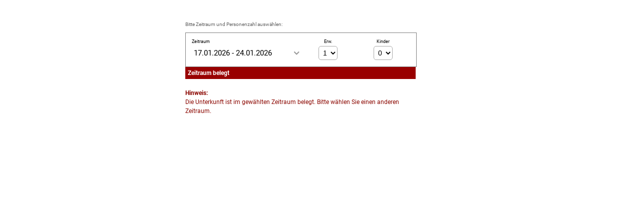

--- FILE ---
content_type: text/html; charset=utf-8
request_url: https://www.baltrumdirekt.de/go/21:f101/preise_seevilla.htm
body_size: 6851
content:
<!DOCTYPE html>
<html>
<head>
<meta content="width=device-width, initial-scale=1.0, maximum-scale=1.0, user-scalable=0" name="viewport" />
<link rel="stylesheet" href="/include/fonts/roboto-100-300-400-700.css" >
<meta http-equiv="Content-Type" content="text/html; charset=utf-8" />

	<script src="/include/jquery-1.11.2.min.js"></script>
	
	<link rel="stylesheet" href="/include/daterangepicker_detail.css" />
<script src="/include/moment.min.js"></script>
<script src="/include/jquery.daterangepicker.js"></script>
	<script src="/js/detail_header_v3.js"></script>
	
	<link type="text/css" rel="stylesheet" href="/style/detail_v6.css" >
<link rel="stylesheet" href="/include/fonts/roboto-100-300-400-700.css" >
<link rel="stylesheet" href="/include/fonts/special-elite-400.css" > 
	
	<script type="text/javascript" src="/include/iframeResizer.contentWindow.min.js"></script> 
	</head>
	<style>
	
		input[type="select"], select {
    border-radius: 5px;
    background-color: #FFFFFF;
    border: 1px solid #AAA;
    color: #000;
    font-family: "Helvetica Neue", Arial, Helvetica, sans-serif;
    font-size: 14px;
    line-height: 1em;
    margin: 0;
    padding: 4px;
}
		
		td.range {
			font-size:15px;
		}
		.termine_preis table tbody tr td {
			
			font-size:12px;
		}
		#termine_endpreis table tr td {
			color:#fff;
			font-weight:bold;
			font-size:15px;
		}
	
	</style>
	<body>
<div id="verfuegbarkeit" style="position:relative; display:block; width:100%; max-width:500px; margin:0 auto; padding:10px 10px 10px 10px; height:200px; overflow: visible;">
	
	
          
          <div id="box_preis" class="sidebox" style="width:96%; position:relative; top:0;">
          
          
          
          
          
          <!--<h2>Preisrechner</h2>-->
          <p><span style="font-size:10px; color:#666;"><br />Bitte Zeitraum und Personenzahl auswählen:</span></p>
          <input type="hidden" id="preisrechner_vom" value="" /><input type="hidden" id="preisrechner_bis" value="" /><input type="hidden" id="preisrechner_dauer" value="" /><input type="hidden" id="preisrechner_hausid" value="21" /><input type="hidden" id="preisrechner_zimmerid" value="101" /><input type="hidden" id="preisrechner_art" value="fewo" /><div style="width:96%; margin-top:2%; padding:2%; margin-bottom:0%; border:solid 1px gray; "><table width="100%"><tr><td style="min-width:160px; width:50%; font-size:9px;">Zeitraum</td><td style="text-align:center; width:25%;  font-size:9px;">Erw.</td><td style="text-align:center; width:25%; font-size:9px;">Kinder</td></tr><tr><td class="range"><div id="date-range0" style="cursor:pointer; box-sizing: border-box; background-image:url(/images/search_drop_down.png); background-position:right; background-repeat:no-repeat; width:100%; padding:2%; margin-bottom:0%; display:inline-block;">17.01.2026 - 24.01.2026</div></td><td style="text-align:center;"><select name="preisrechner_erw" id="preisrechner_erw" onchange="create_url(); preisrechner(1);">
                          <option value="1" SELECTED>1</option>
			                <option value="2" >2</option>
			  </select></td><td style="text-align:center;"><select name="preisrechner_kinder" id="preisrechner_kinder" onchange="create_url(); preisrechner(1);">
                          <option value="0" SELECTED>0</option>
			                <option value="1" >1</option>
			                <option value="2" >2</option>
			                <option value="3" >3</option>
			  </select></td></tr></table></div><div style="text-align:left;"><span id="preisrechner_result" ></span></div>
<p>&nbsp;</p>
<script>
$('#preisrechner_result').click(function(evt)
{
	//evt.stopPropagation();
	//$('#date-range0').data('dateRangePicker').open();
});
</script>

<a id="final_url" href="" target="_blank"><div id="anchor_anfrage" class="anchor_button" style="display:none; margin-right:0px; background-color:#096; width:50%; max-width:240px; text-align:right; border:1px solid black; color:white; float:right; padding:10px 10px 9px 15px; line-height:16px; cursor:pointer;" >Nachricht an Vermieter<i style="display:inline-block; width:12px; height:16px; background-image:url(/images/cycle_arrow_right.png); vertical-align:text-bottom; margin-left:6px;"></i></div></a>
												
          <input type="hidden" id="target_url" value="//www.baltrumdirekt.de/Baltrum/Seevilla-Wietjes/21:101/buchungsanfrage_fewo.html">
      </div>
	</div>
		<input type="hidden" id="anfrage_zk_optionen" value="">
		<script>
		
valid_from = ["2026-03-19","2026-04-12","2026-06-05","2026-06-27","2026-08-16","2026-09-26","2026-12-26"];
valid_till = ["2026-03-29","2026-05-22","2026-06-20","2026-07-04","2026-09-13","2026-11-09","2027-01-10"];

$(function()
{

	if (!window['console'])
	{
		window.console = {};
		window.console.log = function(){};
	}
		
	/*
	define a new language named "custom"
	*/

	
		
	
	vom='';
	bis='';
	erw=1;
	kinder=0;
	
	$('#date-range0').dateRangePicker(
	{
	ShowAvailability: true,
	language: 'de',
	showShortcuts: false,
	startDate: '17.01.2026',
		minDays:2,
	datepickerOptions : {
         numberOfMonths : 1
     }
	
	}).bind('datepicker-first-date-selected', function(event, obj)
	{
		console.log('first-date-selected',obj);
	})
	.bind('datepicker-change',function(event,obj)
	{
		
		res=obj.value.split(" - ");
		date1=res[0].substr(0,6);
		date2=res[1];
			
		
		
		var oneDay = 24*60*60*1000; // hours*minutes*seconds*milliseconds
		var diffDays = Math.round(Math.abs((obj.date1.getTime() - obj.date2.getTime())/(oneDay)));
		
		document.getElementById("date-range0").innerHTML=date1+" - "+date2;
		//document.getElementById("zeitraum").value=date1+" - "+date2;
		document.getElementById("preisrechner_vom").value=res[0];
		document.getElementById("preisrechner_bis").value=res[1];
		document.getElementById("preisrechner_dauer").value=diffDays;
		//document.getElementById("dauer").value=diffDays;
		
		
		vom=res[0];
		bis=res[1];
		create_url();
		
		$('#date-range0').data('dateRangePicker').close();
		
		preisrechner(1);
		
		console.log('change',obj);
		
	})
	.bind('datepicker-apply',function(event,obj)
	{
		console.log('apply',obj);
	})
	.bind('datepicker-close',function()
	{
		console.log('before close');
	})
	.bind('datepicker-closed',function()
	{
		console.log('after close');
	})
	.bind('datepicker-open',function()
	{
		console.log('before open');
	})
	.bind('datepicker-opened',function()
	{
		console.log('after open');
	});


});



			
			preisrechner(1);
			
			function create_url() {
				url=document.getElementById("target_url").value;
				erw=$('#preisrechner_erw').find(":selected").val();
				kinder=$('#preisrechner_kinder').find(":selected").val();
				
				final_url=url+'?vom='+vom+'&bis='+bis+'&erw='+erw+'&kinder='+kinder;
				document.getElementById("final_url").setAttribute("href", final_url);
			}
			
		</script>

		</body>
</html>

--- FILE ---
content_type: text/html; charset=utf-8
request_url: https://www.baltrumdirekt.de/include/ajax/get_preisrechner_v3.php?erw=1&kinder=0&vom=&bis=&dauer=&hausid=21&zimmerid=101&art=fewo&iframe=1
body_size: 67
content:
<div style="color:#fff; background-color:#900; width:100%; padding:5px; box-sizing:border-box; font-size:12px; " ><b>Zeitraum belegt</b><input id="pers_error" type="hidden" value="1"></div><span style="font-size:12px; color:#8B0700"><br><strong>Hinweis:</strong><br>Die Unterkunft ist im gewählten Zeitraum belegt. Bitte wählen Sie einen anderen Zeitraum.</span><input id="zk_option_ids" type="hidden" value="">

--- FILE ---
content_type: text/css
request_url: https://www.baltrumdirekt.de/style/detail_v6.css
body_size: 15298
content:


html, body {
	height: 100%;
	margin:0;
	padding: 0;
	margin: 0;
}
body {
	background-color:#FFF;
	font-family:Roboto,"Helvetica Neue",Helvetica,Arial,sans-serif;
	font-size:15px;
}
p {
	margin:0;
}
.fineprint {
	font-size:10px;
}
#top_spacer {
	position:relative;
	width:100%;
	height:20px;
}
#logo {
	position:relative;
	width:95%;
	text-align:center;
	margin:0 auto;
	margin-top:20px;
	margin-bottom:20px;
	max-width:1100px;
}
#logo_img {
	height:29px;
}
#logo_small {
	position:absolute;
	left:20px;
	top:20px;
}
#top_nav {
	position:relative;
	width:780px;
	height:35px;
	margin:0 auto;
}

#top_nav ul {
	padding:0px;
	margin:0px;
	cursor:pointer;
	text-align:center;
}
#top_nav ul li {
	margin-right:10px;
	display:inline;
	width:126px;
	height:35px;
	list-style-type:none;
	text-align:center;
}
#top_nav ul li:last-child {
	margin-right:0px;
}
#top_nav a {
	font-size:14px;
	width:126px;
	height:35px;
	padding:9px;
	display:inline-block;
	text-decoration:none;
	color:#000;
	background-image:url(/images/top_nav_unselected.gif);
}
#top_nav a.selected {
	background-image:url(/images/top_nav_selected.gif);
}



#top_nav_mobile {
	display:none;
}
#top_blue {
	clear:both;
	position:relative;
	width:100%;
	background: linear-gradient(#039, #001A4E); /* Standard syntax */
	background:-moz-linear-gradient( top,#039 0%,#001A4E 99%); 
	background:-webkit-linear-gradient(top,#039 0%,#001A4E 99%); 
	background:-o-linear-gradient(top,#039 0%,#001A4E 99%); 
	-ms-filter:"progid:DXImageTransform.Microsoft.gradient(GradientType=0,startColorstr='#039',endColorstr='#001A4E')"; 
	border-bottom:#FC0 3px solid;
	padding-top:15px;
}
#top_blue.stick {
    position: fixed;
    top: 0;
    z-index: 10;
}

#main {
	width:96%;
	max-width:780px;
	margin:0 auto;
}

#contact {
	
	border-right: 1px solid gray;
}


#footer {
	background-image:url(/images/footer_bg.gif);
	height:116px;
	position:relative;
	width:100%;
}
#footer_content {
	position:absolute;
	margin-right:55px;
	right:0px;
	top:0px;
	margin-top:95px;
	text-align:right;
	color:#fff;
	font-size:13px;
}
#footer_content a {
	text-decoration:none;
	color:#FFF;
}


 
.termine_zeitraum {
	display:inline-block; 
	width:67%; 
	padding:2%;
}
.termine_preis {
	position:relative; 
	display:inline-block; 
	width:23%; 
	padding:2%; 
	color:white; 
	margin-right:2%;
}

#objekttitel {
	position:relative; 
	width:95%; 
	max-width:1100px; 
	font-size:32px;  
	margin:0 auto;
	padding-top:5px;
}
#objekttitel2 {
	position:relative; 
	width:95%; 
	max-width:1100px; 
	font-size:32px;  
	margin:0 auto;
	padding-top:5px;
}

#anchor_buttons {
	position:relative; 
	width:95%; 
	max-width:1100px; 
	margin:0 auto; 
	margin-top:10px;
}
.anchor_button {
	background-color:rgba(255,255,255,0.75);
	color:#333;
	font-size:13px;
	font-weight:bold;
	display:inline-block;
	margin-right:3px;
	cursor:pointer;
	margin-bottom:3px;
}

#sticky_header {
	position:relative;
	width:100%;
	background-color:#FFF;
	padding-bottom:5px;
	
}
#sticky_header.stick {
    position: fixed;
    top: 0;
    z-index: 10;
	-webkit-box-shadow: 0px 1px 5px 0px #4a4a4a;
    -moz-box-shadow: 0px 1px 5px 0px #4a4a4a;
    box-shadow: 0px 1px 5px 0px #4a4a4a;
	border-top:5px #009 solid;
	padding-bottom:0px;
}
#sticky_space {
	height:1px; 
	width:100%; 
	position:relative;
}
#sticky_space.stick {
	height:180px; 
}
#sticky_space.stickhaus {
	height:80px; 
}
#shadow_line {
	width:100%;
	background-image:url(/images/detail_shadowline.png);
	background-color:#F9F9F9;
	height:4px;
}
#shadow_line.stick {
	display:none;
}
#haustitel_zusatz {
	display:none;
	font-size:14px;
	color:#666;
	margin-left:10px;
}
#haustitel_zusatz.stick {
	display:inline;
}
#haustitel_zusatz2 {
	display:none;
	font-size:14px;
	color:#666;
	margin-left:10px;
}
#haustitel_zusatz2.stick {
	display:inline;
}
#haustitle {
	position:relative; margin-top:15px; font-size:42px; font-weight:300; color:white; text-align:center; width:100%;
	font-family: 'Special Elite', cursive; text-shadow:2px 2px 5px rgba(0,0,0,0.7);
}
#hausadresse {
	position:relative; margin-top:0px; margin-bottom:10px; font-size:16px; font-weight:300; color:white; text-align:center; width:100%;
}
#hauspic {
	position:relative; left:0px; z-index:1; width:100%; max-width:1100px; display:block; padding:28%; box-sizing:border-box; background-size:cover; background-position:center;
}

#bewertung_container {
	position:relative; z-index:2; width:148px; height:38px; display:inline-block; vertical-align: bottom; margin-bottom:3px;
}

#verfuegbarkeit {
	position:relative; flex-grow: 0;  flex-shrink: 0; flex-basis:350px; display: flex;       flex-flow: row wrap; padding:10px; text-align:right;
}
#verfuegbarkeit_close {
	position:absolute; top:10px; right:10px; width:30px; height:30px; display:none; cursor:pointer;
}

#flexview {
width:100%; display:flex; flex-flow: row nowrap; flex-direction: row-reverse
}

.sidebox {
	background-color:#FFF;
	color:#000;
	padding:10px;
	width:300px;
	position:absolute;
	top:30px;
	right:30px;
	margin-bottom:15px;
	box-sizing: border-box;
	text-align:left;
}
.sidebox_stick {
	position:fixed;
	width:300px;
	top:120px;
}
#verfuegbarkeit_button {
		display:none;
}
.green_button {
	padding:10px 20px;
	background-color:rgb(0,153,102);
	border:1px solid black; color:white;
	display:inline;
	border-radius:5px;
	cursor:pointer;
}
#flexview_main {
	position:relative; width:100%;  display: block; border-right:1px solid gray; 
}


.col50 {
	position:relative;
	display:inline-block;
	width:50%;
	vertical-align: top;
}
#objektbeschreibung_content {
	width:100%; max-width:600px; padding-right:25px; box-sizing: border-box;
}
#edit_data_link_for_mobile {
	display:none;
}



@media screen and (max-width: 1250px) {
	.col50 {
	position:relative;
	display:inline-block;
	width:100%;
}
#objektbeschreibung_content {
	padding-right:0px;
}
}


@media screen and (max-width: 1100px) {
	
	
	
	#flexview {
		display:block;
	}
	#flexview_main {
		border-right:0px;
	}
	#verfuegbarkeit {
		display:none;
		position:fixed;
		top:0;
		left:0;
		width:100%;
		padding:1%;
		box-sizing: border-box;
		height:100%;
		background-color:#fff;
		z-index:1000;
		overflow: scroll;
		
	}
	#verfuegbarkeit_close {
	display:block;
		z-index:2000;
}
	#edit_data_link_for_mobile {
	display:block;
}
	.sidebox {
		width:96%;
		height:100%;
		right:2%;
		left:2%;
		box-sizing: border-box;
		top:0;
	}
	#verfuegbarkeit_button {
		display:block;
		position:fixed;
		bottom: 0px;
		left:0px;
		width:100%;
		padding:20px;
		box-sizing: border-box;
		background-color:#fff;
		text-align:right;
		box-shadow: 0px -1px 5px #4a4a4a;
		z-index:1005;
		
	}
	#contact {
		border-right:0px;
	}
	
}


.box {
	
	border:1px solid #BBB;
	background-color:#FFF;
	color:#000;
	padding:2%;
	width:100%;
	position:relative;
	margin-bottom:15px;
	display:block;
}
.box_list0 {
	padding:2%;
	width:94%;
	background-color:#F8F8F8;
}
.box_list1 {
	padding:2%;
	width:94%;
	background-color:#FFF;
}
.wrapper {
	width:95%;
	max-width:1100px;
	position:relative;
	margin: 0 auto;
}
.contentbox {
	border: 1px solid #BBB;
	background-color:#FFF;
	width:94%;
	padding:3%;
	position:relative;
}
.contentbox2 {
	position:relative;
	display:inline-block;
	border: 1px solid #BBB;
	background-color:#FFF;
	width:49%;
	padding:1%;
	margin:0% 2% 1% 0%;
	color:#333;
	font-size:12px;
	box-sizing: border-box;
	vertical-align:top;
}
.contentbox3 {
	display:inline-block;
	border: 1px solid #BBB;
	background-color:#FFF;
	width:30%;
	padding:1%;
	margin:0% 1% 1% 0%;
	color:#333;
	font-size:12px;
}
.contentfotobox {
	display:inline-block;
	background-color:#FFF;
	width:31.3%;
	padding:0%;
	margin:0% 2% 2% 0%;
	color:#333;
	font-size:12px;
	box-shadow:0px 0px 10px rgba(0,0,0,0.1);
}
.ausstattung_element {
	display:inline-block; width:130px;
	padding:10px;
}
.ausstattung_element_no {
	display:inline-block; width:130px;
	text-decoration:line-through;
	color:#999;
	padding:10px;
}
h2 {
	color:#000;
	font-weight:300;
	font-size:26px;
}
.plan_month {
	font-family:Arial, Helvetica, sans-serif;
	font-size:13px;
	line-height:17px;
}
.plan_weekday {
	font-family:Arial, Helvetica, sans-serif;
	font-size:9px;
	line-height:17px;
}
.plan_day {
	font-family:Arial, Helvetica, sans-serif;
	font-size:9px;
	line-height:13px;
	padding:2px;
	padding-top:4px;
	padding-bottom:4px;
}
#bewertungen {
	display:none;
}
#contact {
	display:none;
	position:relative;
	width:100%;
	margin:0 auto;
	padding-top:15px;
}
#gallery {
	position:relative; width:90%; max-width:820px; min-height:250px; margin:0 auto;
}

.availability {
	position:absolute; right:0px; bottom:0px; 
}
.availability_frei {
	position:relative; background-color:#096; color:white; padding:5px 10px 5px 10px;
}
.availability_freiaber {
	position:relative; background-color:#8dc05a; color:white; padding:5px 10px 5px 10px;
}
.availability_belegt {
	position:relative; background-color:#900; color:white; padding:5px 10px 5px 10px;
}

.nominimobile {
		display:inline;
	}
	.minimobile {
		display:none;
	}
	.tr_minimobile {
		display:none;
	}

#map-canvas {
	height:450px;
}
#inselrundgang_iframe {
	height:450px;
}



@media screen and (min-width:801px) and (max-width: 1550px) {


#sticky_logo {
	display:none;
}

}




@media screen and (max-width: 800px) {
#objekttitel {
	font-size:26px;
}
#objekttitel2 {
	font-size:26px;
}
#haustitle {
	position:relative; padding-top:0px; margin:0 auto; margin-left:0px; margin-top:10px; font-size:26px; text-align:center; width:100%; 
}
#hausadresse {
	position:relative; margin-left:0px; margin:0 auto; font-size:16px; text-align:center; width:100%; margin-bottom:10px;
}


#gallery {
	width:98%;
	float:left;
}
.box {
	width:96%;
	float:right;
}
#sticky_logo {
	display:none;
}

#logo_small {
	display:none;
}
#list {
	width:96%;
}
#map {
	display:none;
}
#map-canvas {
	height:300px;
}
#inselrundgang_iframe {
	height:300px;
}

#logo {
	position:relative;
	text-align:left;
}
#logo_img {
	height:20px;
}
#top_spacer {
	height:0px;
}
#top_nav {
	display:none;
}
#top_nav_mobile {
	display:block;
	position:relative;
	padding:2%;
	width:96%;
}
#top_nav_mobile_button {
	position:relative; 
	width:100%; 
	text-align:right;
	height:30px;
}
#top_nav_mobile_content {
	width:100%;
	display:none;
	margin-bottom:10px;
}
#top_nav_mobile_content ul {
	width:100%;
	list-style-type:none;
	padding:0px;
	margin:0px;
	cursor:pointer;
}
#top_nav_mobile_content ul li {
	border-top:1px solid gray;
}
#top_nav_mobile_content ul li:last-child {
	border-bottom:1px solid gray;
}
#top_nav_mobile_content a {
	padding:5px 5px 5px 15px;
	background-color:#FFF;
	display:block;
	text-decoration:none;
	color:#000;
}

#top_nav_mobile_content a:hover {
	background-color:#FFC;
}
#top_blue {
	position:relative;
	overflow:visible;
	height:auto;
	z-index:1;
}

.nomobile {
	display:none;
}


.termine_zeitraum {
	display:inline-block; 
	width:47%; 
	padding:2%;
}
.termine_preis {
	position:relative; 
	display:inline-block; 
	width:43%; 
	padding:2%; 
	color:white; 
	margin-right:2%;
}
.contentbox2 {
	width:100%;
}
.contentbox3 {
	width:46%;
}
}


@media screen and (max-width: 450px) {
	.nominimobile {
		display:none;
	}
	.minimobile {
		display:inline;
	}
	.tr_minimobile {
		display:table-row;
	}
}

@media screen and (max-width: 500px) {
.cycle_block {
	width:100%;
}
.listing_content1 {
	width:46%;
}
.listing_content2 {
	width:46%;
}
}


.symbol_tv {
	background-position: 0px 0px;
}
.symbol_tel {
	background-position: -50px 0px;
}
.symbol_seeblick {
	background-position: -100px 0px;
}
.symbol_balkon {
	background-position: -150px 0px;
}
.symbol_gs {
	background-position: 0px -50px;
}
.symbol_mw {
	background-position: -50px -50px;
}
.symbol_allergiker {
	background-position: -100px -50px;
}
.symbol_nr {
	background-position: -150px -50px;
}
.symbol_rs {
	background-position: 0px -100px;
}
.symbol_www {
	background-position: -50px -100px;
}
.symbol_vr {
	background-position: -100px -100px;
}

.symbol_wm {
	background-position: 0px -150px;
}
.symbol_wt {
	background-position: -50px -150px;
}
.symbol_sauna {
	background-position: -100px -150px;
}
.symbol_sonnenbank {
	background-position: -150px -150px;
}
.symbol_schwimmbad {
	background-position: 0px -200px;
}
.symbol_verpflegung {
	background-position: -50px -200px;
}
.symbol_betreuer {
	background-position: -100px -200px;
}

.symbol_uf {
	background-position: 0px -250px;
}
.symbol_hp {
	background-position: -50px -250px;
}
.symbol_vp {
	background-position: -100px -250px;
}
.symbol_kg {
	background-position: -150px -250px;
}
.symbol_aufenthalt {
	background-position: -150px -200px;
}
.symbol_tiere {
	background-position: 0px -300px;
}
.symbol_keinetiere {
	background-position: -50px -300px;
}



.symbols_no {
    background-image: url("/images/symbols/no/sprite.png");
    background-repeat: no-repeat;
    width:33px;
    height:30px; 
    position: relative;
	display: table-cell;
	opacity: 0.5;
    filter: alpha(opacity=50);
}
.symbols {
    background-image: url("/images/symbols/sprite.png");
    background-repeat: no-repeat;
    cursor: pointer;
    height: 30px;
    position: relative;
	display: table-cell;
    width: 33px;
}
.symbol_txt {
	display: table-cell;
	font-size:11px;
	vertical-align:middle;
	height:30px;
	position: relative;
	padding-left:3px;
}

.symbol_container {
	position: relative;
	height: 30px;
	width: 33px;
    margin-right: 5px;
	margin-bottom:5px;
	display:inline-block;
	cursor:pointer;
}



.galleria-layer {
	font-size:11px;
	
}


#v4_haus_container {
	position:relative; width:95%; max-width:1100px; margin:0 auto; padding-bottom:15px;
}
#v4_haus_foto {
	position:relative; padding:0; padding-right:10px;  box-sizing: border-box; display:inline-block; width:60%; text-align:left; z-index:1; min-height:250px; 
}
#v4_haus_desc {
	position:absolute; padding:2%; bottom:15px; right:0px; width:33%; color:#fff; border:1px solid rgba(255,255,255,0.5);
	height:83%; vertical-align: bottom;
}
#v4_haus_desc_content {
	position:absolute; bottom:0px; left:0px; padding:5%;
}
.v4_haus_link {
	color:#000;
	text-decoration: none;
}
.v4_haus_link:hover {
	text-decoration: underline;
}
.v4_haus_link_black {
	color:#000;
	text-decoration: none;
}
.v4_haus_link_black:hover {
	text-decoration: underline;
}
#hauspic_small {
	position:relative; max-width:300px; width:100%; box-shadow:2px 2px 5px rgba(0,0,0,0.5);
}


@media screen and (max-width: 850px) {
	#hauspic {
	position:relative; top:0px; width:100%; margin:0 auto; 
}
	
	#v4_haus_foto {
	width:100%;
		padding-right:0px;
		min-height:auto;
}
#v4_haus_desc {
	width:100%; color:#fff; border:1px solid rgba(255,255,255,0.5);
	position:relative;
	box-sizing: border-box;
	padding:4%;
	padding-top:35px;
}
	#v4_haus_desc_content {
	position:relative;
		padding:0;
}
}


}


--- FILE ---
content_type: application/javascript
request_url: https://www.baltrumdirekt.de/js/detail_header_v3.js
body_size: 17988
content:


var _posx;
var _posy;


function show_tagespreis(value) {

	if (value>0) {
		$("#tagespreis_box").show();
		$("#tagespreis_marker").show();
	} else {
		$("#tagespreis_box").hide();
		$("#tagespreis_marker").hide();
	}
}




function move_tagespreis() {
	//document.getElementById("tagespreis_info").style.top=_posx+"px";
	//document.getElementById("tagespreis_info").style.top=_posy+"px";
	box_x=_posx-50;
	box_y=_posy-196;
	
	//dies verschiebt die box je nach position, klappt aber nicht mit layer in layer
	//if (box_x > 420) {
	//	box_x=box_x-250;
	//}
	box_x=box_x-80;
	
	show_tagespreis(1);
	$("#tagespreis_box").offset({left:box_x,top:box_y});
	$("#tagespreis_marker").offset({left:(_posx-8),top:(_posy-15)});
	
	
}


function update_preisliste(art,haus,objekt,pers,naechte)
{
	//document.getElementById("content_preisliste").innerHTML="<img src=\"/images/loading.gif\" style=\"margin: 13px 0 14px 160px;\"/>";
	
if (art=="")
  {
  document.getElementById("content_preisliste").innerHTML="";
  return;
  }
if (window.XMLHttpRequest)
  {// code for IE7+, Firefox, Chrome, Opera, Safari
  xmlhttp=new XMLHttpRequest();
  }
else
  {// code for IE6, IE5
  xmlhttp=new ActiveXObject("Microsoft.XMLHTTP");
  }
xmlhttp.onreadystatechange=function()
  {
  if (xmlhttp.readyState==4 && xmlhttp.status==200)
    {
    document.getElementById("content_preisliste").innerHTML=xmlhttp.responseText;
	}
  }
xmlhttp.open("GET","/include/get_smartpreisliste.php?art="+art+"&haus="+haus+"&objekt="+objekt+"&personen="+pers+"&naechte="+naechte,true);
xmlhttp.send();
}


function show_bewertungen() {

	$('#all_content').css('display','none');
	$('#bewertungen').css('display','inline');

}

function show_contact() {

	if (($('#verfuegbarkeit_close').is(":visible"))) { //if mobile
		$('#verfuegbarkeit_button').css("display","block");
	}
	
	if ($('#verfuegbarkeit').css('position')=="fixed") {
		$('#verfuegbarkeit').css("display","none");
		
	} 
	
	
	
	$('#flexview_main').css('display','none');
	$('#contact').css('display','block');
	//window.scroll(0,0);
	var aTag = $("div[id='contact']");
	var diff=0;
	
	if (!$('#sticky_header').hasClass("stick")) {
		diff=40;
	}
	$('html,body').animate({scrollTop: aTag.offset().top-108+diff},'slow');
}
	
function close_mobile_preisrechner() {
	$('#verfuegbarkeit').css("display","none");
		$('#verfuegbarkeit_button').css("display","block");
}
	
function scrollToAnchor(aid){
	
	
	$('#contact').css("display","none");
	
	
	if ($('#flexview_main').css("display")=="none") {
		$('#flexview_main').css("display","block");
		
		if (screen.availWidth<1100) {
			$('#verfuegbarkeit_button').css("display","block");
		}
		
		//setTimeout(function() {google.maps.event.trigger(map, "resize");  map.setCenter(myLatlng);}, 1);
	}
	
    var aTag = $("div[id='"+ aid +"']");
	var diff=0;
	
	if (!$('#sticky_header').hasClass("stick")) {
		diff=40;
	}
	
    $('html,body').animate({scrollTop: aTag.offset().top-108+diff},'slow');
	
	if (aid=='lage') {
		if ($('#content_lage').css('display') == 'none') {
			toggle('content_lage');
		}
	}
	if (aid=='kalender') {
		if ($('#content_plan').css('display') == 'none') {
			toggle('content_plan');
		}
	}
	if (aid=='preisliste') {
		if ($('#content_preisliste').css('display') == 'none') {
			toggle('content_preisliste');
		}
	}
	if (aid=='fotos') {
		if ($('#content_fotos').css('display') == 'none') {
			toggle('content_fotos');
		}
	}
	if (aid=='bewertungen') {
		if ($('#content_bewertungen').css('display') == 'none') {
			toggle('content_bewertungen');
		}
	}
	if (aid=='weitere') {
		if ($('#content_weitere').css('display') == 'none') {
			toggle('content_weitere');
		}
	}
}


function highlight_buttons(showWeitere,zimmerid) {
	var window_top = $(window).scrollTop();
	var window_bottom = $(window).scrollTop() + $(window).height();


	var lage = $('#lage').offset().top-120;
	if (zimmerid>0) {
		if ( $( "#kalender" ).length ) {
			var kalender = $('#kalender').offset().top-120;
		}
		if ( $( "#preisliste" ).length ) {
			var preisliste = $('#preisliste').offset().top-120;
		}
	}
	
	if ( $( "#fotos" ).length ) {
		var fotos = $('#fotos').offset().top-120;
	}
	var content_end = $('#content_end').offset().top-120;
	
	if (showWeitere==1) {
		var weitere = $('#weitere').offset().top-120;
	}
	
	
	if ((window_top<lage)) {
		$('#anchor_beschreibung').css('background-color','white');
		$('#anchor_lage').css('background-color','#f2f2f2');
		$('#anchor_kalender').css('background-color','#f2f2f2');
		$('#anchor_preisliste').css('background-color','#f2f2f2');
		$('#anchor_fotos').css('background-color','#f2f2f2');
		$('#anchor_weitere').css('background-color','#f2f2f2');
		$('#anchor_beschreibung').css('border-color','#009');
		$('#anchor_lage').css('border-color','#c5c5c5');
		$('#anchor_kalender').css('border-color','#c5c5c5');
		$('#anchor_preisliste').css('border-color','#c5c5c5');
		$('#anchor_fotos').css('border-color','#c5c5c5');
		$('#anchor_weitere').css('border-color','#c5c5c5');
	}
	if (zimmerid==0) {
		kalender=fotos;
	}
	if ((window_top>=lage)&&(window_top<kalender)) {
		$('#anchor_beschreibung').css('background-color','#f2f2f2');
		$('#anchor_lage').css('background-color','white');
		$('#anchor_kalender').css('background-color','#f2f2f2');
		$('#anchor_preisliste').css('background-color','#f2f2f2');
		$('#anchor_fotos').css('background-color','#f2f2f2');
		$('#anchor_weitere').css('background-color','#f2f2f2');
		$('#anchor_beschreibung').css('border-color','#c5c5c5');
		$('#anchor_lage').css('border-color','#009');
		$('#anchor_kalender').css('border-color','#c5c5c5');
		$('#anchor_preisliste').css('border-color','#c5c5c5');
		$('#anchor_fotos').css('border-color','#c5c5c5');
		$('#anchor_weitere').css('border-color','#c5c5c5');
		
	}
	if ((window_top>=kalender)&&(window_top<preisliste)) {
		$('#anchor_beschreibung').css('background-color','#f2f2f2');
		$('#anchor_lage').css('background-color','#f2f2f2');
		$('#anchor_kalender').css('background-color','white');
		$('#anchor_preisliste').css('background-color','#f2f2f2');
		$('#anchor_fotos').css('background-color','#f2f2f2');
		$('#anchor_weitere').css('background-color','#f2f2f2');
		$('#anchor_beschreibung').css('border-color','c5c5c5');
		$('#anchor_lage').css('border-color','#c5c5c5');
		$('#anchor_kalender').css('border-color','#009');
		$('#anchor_preisliste').css('border-color','#c5c5c5');
		$('#anchor_fotos').css('border-color','#c5c5c5');
		$('#anchor_weitere').css('border-color','#c5c5c5');
	}
	if ((window_top>=preisliste)&&(window_top<fotos)) {
		$('#anchor_beschreibung').css('background-color','#f2f2f2');
		$('#anchor_lage').css('background-color','#f2f2f2');
		$('#anchor_kalender').css('background-color','#f2f2f2');
		$('#anchor_preisliste').css('background-color','white');
		$('#anchor_fotos').css('background-color','#f2f2f2');
		$('#anchor_weitere').css('background-color','#f2f2f2');
		$('#anchor_beschreibung').css('border-color','#c5c5c5');
		$('#anchor_lage').css('border-color','#c5c5c5');
		$('#anchor_kalender').css('border-color','#c5c5c5');
		$('#anchor_preisliste').css('border-color','#009');
		$('#anchor_fotos').css('border-color','#c5c5c5');
		$('#anchor_weitere').css('border-color','#c5c5c5');
	}
	if (showWeitere==0) {
		weitere=content_end;
	}
	if ((window_top>=fotos)&&(window_top<weitere)) {
		$('#anchor_beschreibung').css('background-color','#f2f2f2');
		$('#anchor_lage').css('background-color','#f2f2f2');
		$('#anchor_kalender').css('background-color','#f2f2f2');
		$('#anchor_preisliste').css('background-color','#f2f2f2');
		$('#anchor_fotos').css('background-color','white');
		$('#anchor_weitere').css('background-color','#f2f2f2');
		$('#anchor_beschreibung').css('border-color','#c5c5c5');
		$('#anchor_lage').css('border-color','#c5c5c5');
		$('#anchor_kalender').css('border-color','#c5c5c5');
		$('#anchor_preisliste').css('border-color','#c5c5c5');
		$('#anchor_fotos').css('border-color','#009');
		$('#anchor_weitere').css('border-color','#c5c5c5');
	}
	if ((window_top>=fotos)&&(window_bottom>(weitere+500))) {
		$('#anchor_beschreibung').css('background-color','#f2f2f2');
		$('#anchor_lage').css('background-color','#f2f2f2');
		$('#anchor_kalender').css('background-color','#f2f2f2');
		$('#anchor_preisliste').css('background-color','#f2f2f2');
		$('#anchor_fotos').css('background-color','#f2f2f2');
		$('#anchor_weitere').css('background-color','white');
		$('#anchor_beschreibung').css('border-color','#c5c5c5');
		$('#anchor_lage').css('border-color','#c5c5c5');
		$('#anchor_kalender').css('border-color','#c5c5c5');
		$('#anchor_preisliste').css('border-color','#c5c5c5');
		$('#anchor_fotos').css('border-color','#c5c5c5');
		$('#anchor_weitere').css('border-color','#009');
	}
	
}


function OpenInNewTab(url) {
  var win = window.open(url, '_blank');
  win.focus();
}

	
var arrAjaxHandlers = [];
	




	
function get_is_frei(value,art,hausid,zimmerid) {

	document.getElementById(value).innerHTML="<br /><img src='/images/loading.gif'>";

if ( arrAjaxHandlers[value] == null )
{
    if (window.XMLHttpRequest) {
        // code for IE7+, Firefox, Chrome, Opera, Safari
        arrAjaxHandlers[value]=new XMLHttpRequest();
    } 
    else {
        // code for IE6, IE5
        arrAjaxHandlers[value]=new ActiveXObject("Microsoft.XMLHTTP");
    }
}

arrAjaxHandlers[value].onreadystatechange=function() {
    if (arrAjaxHandlers[value].readyState==4 && arrAjaxHandlers[value].status==200) {
        var getData=arrAjaxHandlers[value].responseText;
		
	$('#'+value).html(getData);
	
	$('.tooltip').tooltipster({
    contentAsHTML: true,
	interactive: true
    });
			
    }
}
arrAjaxHandlers[value].open("GET","/include/ajax/get_is_frei.php?art="+art+"&hausid="+hausid+"&zimmerid="+zimmerid,true);
arrAjaxHandlers[value].send();

}








function preisrechner(iframe) {
	value='preisrechner';

	vom=document.getElementById("preisrechner_vom").value;
	bis=document.getElementById("preisrechner_bis").value;
	dauer=document.getElementById("preisrechner_dauer").value;
	hausid=document.getElementById("preisrechner_hausid").value;
	zimmerid=document.getElementById("preisrechner_zimmerid").value;
	art=document.getElementById("preisrechner_art").value;
	
	
	var e = document.getElementById("preisrechner_erw");
	var erw = e.options[e.selectedIndex].value;
	
	var e = document.getElementById("preisrechner_kinder");
	var kinder = e.options[e.selectedIndex].value;
	
	

	document.getElementById("preisrechner_result").innerHTML="<div style='width:30%; display:inline-block; padding:2%; position:relative;'><img src='/images/loading.gif' width='15' style='margin-left:20px;'></div>";

if ( arrAjaxHandlers[value] == null )
{
    if (window.XMLHttpRequest) {
        // code for IE7+, Firefox, Chrome, Opera, Safari
        arrAjaxHandlers[value]=new XMLHttpRequest();
    } 
    else {
        // code for IE6, IE5
        arrAjaxHandlers[value]=new ActiveXObject("Microsoft.XMLHTTP");
    }
}

arrAjaxHandlers[value].onreadystatechange=function() {
    if (arrAjaxHandlers[value].readyState==4 && arrAjaxHandlers[value].status==200) {
        var getData=arrAjaxHandlers[value].responseText;
		
	document.getElementById("preisrechner_result").innerHTML=getData;
	
	
	if ($('#session_expired').length>0) {
		location.reload();
	}
	
		
		if (iframe==0) {
		$('#anfrage_erw_select').val(erw);
		$('#anfrage_kinder_select').val(kinder);
			$('#anfrage_erw_hidden').val(erw);
		$('#anfrage_kinder_hidden').val(kinder);
		
		$('#anfrage_erw_select').prop('disabled', true);
			$('#anfrage_erw_hidden').prop('disabled', false);
		$('#anfrage_kinder_select').prop('disabled', true);
			$('#anfrage_kinder_hidden').prop('disabled', false);
		}
		
		if ($('#pers_error').val()==1) {
			
			
			if (iframe==0) {
			$('#anchor_anfrage').show();
			$('#anfrage').val("Sehr geehrter Vermieter,\n\nmir wurde angezeigt, dass meine gewünschte Personenzahl in diesem Objekt nicht möglich ist. Haben Sie eine Alternative für mich?");
		$('#anchor_anfrage').html('Nachricht senden <i style="display:inline-block; width:12px; height:16px; background-image:url(/images/cycle_arrow_right.png); vertical-align:text-bottom; margin-left:6px;"></i>');
			}
			
			
		} else {
			
			
			
		
		document.getElementById("anfrage_zk_optionen").value="";
		
		
		if ($('#zk_optional_exec').length>0) {
			zk_optional_exec=$('#zk_optional_exec').val();
			zk_optional_data=zk_optional_exec.split('###');
			
					
			for (i=1; i<zk_optional_data.length; i++) {
				current_data=zk_optional_data[i].split('#');
				 update_zk(current_data[0],current_data[1],current_data[2],current_data[3]);
			}
		}
		
		
		if ($('#mmd_error').val()==1) {
			
			//frei aber MMD
			
			mmd=$('#mmd').val();
			$('#anchor_anfrage').show();
			$('#anfrage').val("Sehr geehrter Vermieter,\n\nmir wurde angezeigt, dass Sie einen Mindestaufenthalt von "+mmd+" Nächten verlangen.\n\nIch möchte hiermit anfragen, ob meine Aufenthaltsdauer möglich ist und wenn ja, zu welchem Preis.");
		$('#anchor_anfrage').html('Jetzt anfragen <i style="display:inline-block; width:12px; height:16px; background-image:url(/images/cycle_arrow_right.png); vertical-align:text-bottom; margin-left:6px;"></i>');
			//$('#gesamtpreis_row').hide();
			$('#gesamtpreis').val($('#endpreis_output').html()+" Euro");
			
			
		} else if ($('#endpreis').length==0) {
		
			//belegt
		
	
		$('#gesamtpreis_row').hide();
		$('#anchor_anfrage').show();
		$('#anchor_anfrage').html('Jetzt anfragen <i style="display:inline-block; width:12px; height:16px; background-image:url(/images/cycle_arrow_right.png); vertical-align:text-bottom; margin-left:6px;"></i>');
		
		
		
			$('#anfrage').val("Sehr geehrter Vermieter,\n\nmir wurde angezeigt, dass das Objekt im gewünschten Zeitraum belegt ist. Haben Sie eventuell eine Alternative für mich?");
			
			vom=$('#preisrechner_vom').val();
			bis=$('#preisrechner_bis').val()
			$('#zeitraum').val(vom+' - '+bis);
			
		
		
		
		
	} else {
		
		//all good
		
		$('#gesamtpreis_row').show();
		$('#anchor_anfrage').show();
		$('#gesamtpreis').val($('#endpreis_output').html()+" Euro");
		
		tagespreis=$('#endpreis').val()/$('#dauer').val();
		$('#tagespreis').html(tagespreis.toLocaleString("de-DE",{ minimumFractionDigits: 2,
  maximumFractionDigits: 2 })+" €");
		$('#tagespreis_txt').html('Durchschnitt pro Nacht');
		
		$('#anchor_anfrage').html('Buchungsanfrage <i style="display:inline-block; width:12px; height:16px; background-image:url(/images/cycle_arrow_right.png); vertical-align:text-bottom; margin-left:6px;"></i>');
		$('#anfrage').val("Sehr geehrter Vermieter,\n\nhiermit sende ich Ihnen eine Buchungsanfrage für den obigen Zeitraum.\n\nIch freue mich auf Ihre Rückmeldung.");
	}
		
		
		} //pers error
		
	
	
	//$('.tooltip').tooltipster({
    //contentAsHTML: true,
	//interactive: true
    //});
			
    }
}
arrAjaxHandlers[value].open("GET","/include/ajax/get_preisrechner_v3.php?erw="+erw+"&kinder="+kinder+"&vom="+vom+"&bis="+bis+"&dauer="+dauer+"&hausid="+hausid+"&zimmerid="+zimmerid+"&art="+art+"&iframe="+iframe,true);
arrAjaxHandlers[value].send();

}





function set_zk_options_to_session(data) {
	

$.post('/include/ajax/set_zk_optionals.php', { elements: data}, 
    function(returnedData){
        
});

}
	




function set_datepicker(value1,value2) {
	$('#date-range0').data('dateRangePicker').setDateRange(value1,value2);
}

function set_datepicker2(value1,value2) {
	$('#date-range1').data('dateRangePicker').setDateRange(value1,value2);
}



function anfrage_button_hide() {
	$('#anfrage_button').css('display','none');
	$('#anfrage_loading').css('display','inline');
}



function show_nav() {
	
	if ($('#top_nav_mobile_content').css('display') == 'block') {
		$('#top_nav_mobile_content').slideUp("slow");
	} else {
		$('#top_nav_mobile_content').slideDown("slow");
	}
	
}





function open_vr(url,width,height) {
	var w = (screen.availWidth-800)/2;
	var h = (screen.availHeight-600)/2;
	window.open(url,'_blank','width='+width+',height='+height+',left='+w+',top='+h+',toolbar=no,location=no,scrollbars=no,resizeable=no,menubar=no');
}


//berechnung optionaler zusatzkosten

function update_zk(zkID,preis,multi1,multi2) {
	
	anzahl = $('#zk_option_'+zkID).find(":selected").val();
	previous = $('#zk_option_'+zkID+'_previous').val();
	
	difference = (anzahl-previous)*(preis*multi1*multi2);
	
	summe = (preis*anzahl*multi1*multi2);
	$('#zk_option_'+zkID+'_preis').html(summe.toLocaleString("de-DE",{ minimumFractionDigits: 2,
  maximumFractionDigits: 2 }));
	old_summe=parseFloat($('#endpreis').val());
	
	new_summe=old_summe+difference;
	
	
	$('#zk_option_'+zkID+'_previous').val(anzahl);
	$('#endpreis').val(new_summe);
	$('#endpreis_output').html(new_summe.toLocaleString("de-DE",{ minimumFractionDigits: 2,
  maximumFractionDigits: 2 }));
	$('#gesamtpreis').val(new_summe.toLocaleString("de-DE",{ minimumFractionDigits: 2,
  maximumFractionDigits: 2 })+" Euro");
	
	
	//sammeln aller ausgewählten optionen für buchungsanfrage
	output_optionen='';
	zk_option_session='';
	
	zk_option_ids=$('#zk_option_ids').val().split(',');
	if (zk_option_ids.length>1) {
	for (var i = 1; i < zk_option_ids.length; i++) { 
		current_anzahl=$('#zk_option_'+zk_option_ids[i]).find(":selected").val();
		
		if (current_anzahl>0) {
			zk_option_txt=$('#zk_option_'+zk_option_ids[i]+'_txt').html();
			zk_option_preis=$('#zk_option_'+zk_option_ids[i]+'_preis').html();
			output_optionen	= output_optionen+'###'+current_anzahl+'x '+zk_option_txt+' = '+zk_option_preis;
			
			zk_option_session=zk_option_session+'###'+current_anzahl+'x'+zk_option_ids[i];
		}
	}
	}
	
	$('#anfrage_zk_optionen').val(output_optionen);
	
	set_zk_options_to_session(zk_option_session);
	
	
	
}
